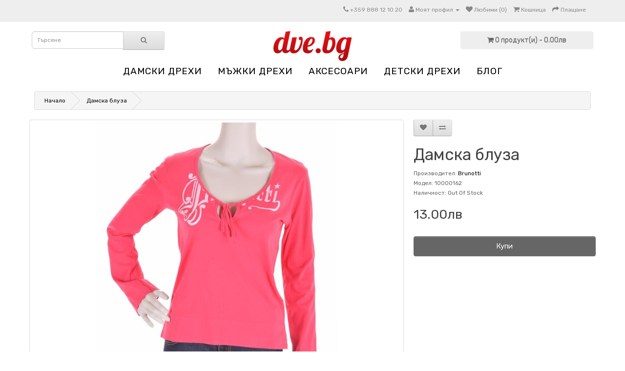

--- FILE ---
content_type: text/html; charset=utf-8
request_url: https://dve.bg/damska-bluza-1521174562
body_size: 5852
content:
<!DOCTYPE html>
<!--[if IE]><![endif]-->
<!--[if IE 8 ]><html dir="ltr" lang="bg" class="ie8"><![endif]-->
<!--[if IE 9 ]><html dir="ltr" lang="bg" class="ie9"><![endif]-->
<!--[if (gt IE 9)|!(IE)]><!-->
<html dir="ltr" lang="bg">
<!--<![endif]-->
<head>
<meta charset="UTF-8" />
<meta name="viewport" content="width=device-width, initial-scale=1">
<title>DVE.BG - Дамскa блузa</title>
<base href="https://dve.bg/" />
<meta name="keywords" content= " Дамскa блузa ДАМСКИ ДРЕХИ Дамскa блузa Блузи" />
<meta http-equiv="X-UA-Compatible" content="IE=edge">
<link href="https://dve.bg/image/catalog/favicondve.png" rel="icon" />
<link href="https://dve.bg/damska-bluza-1521174562" rel="canonical" />
<link href="catalog/view/javascript/cookie/cookie.css" rel="stylesheet" />
                <script src="//ajax.googleapis.com/ajax/libs/jquery/2.1.1/jquery.min.js"></script>
            <link href="catalog/view/javascript/bootstrap/css/bootstrap.min.css" rel="stylesheet" media="screen" />
<script src="catalog/view/javascript/bootstrap/js/bootstrap.min.js" type="text/javascript"></script>
<link href="catalog/view/javascript/font-awesome/css/font-awesome.min.css" rel="stylesheet" type="text/css" />
<link href="//fonts.googleapis.com/css?family=Open+Sans:400,400i,300,700" rel="stylesheet" type="text/css" />
<link href="catalog/view/theme/default/stylesheet/stylesheet.css" rel="stylesheet">
<link href="catalog/view/javascript/jquery/magnific/magnific-popup.css" type="text/css" rel="stylesheet" media="screen" />
<link href="catalog/view/javascript/jquery/datetimepicker/bootstrap-datetimepicker.min.css" type="text/css" rel="stylesheet" media="screen" />
<script src="catalog/view/javascript/common.js" type="text/javascript"></script>
<script src="catalog/view/javascript/jquery/magnific/jquery.magnific-popup.min.js" type="text/javascript"></script>
<script src="catalog/view/javascript/jquery/datetimepicker/moment.js" type="text/javascript"></script>
<script src="catalog/view/javascript/jquery/datetimepicker/bootstrap-datetimepicker.min.js" type="text/javascript"></script>
<script src="https://www.google.com/recaptcha/api.js" type="text/javascript"></script>

			<link rel="stylesheet" href="catalog/view/javascript/jquery.cluetip.css" type="text/css" />
			<script src="catalog/view/javascript/jquery.cluetip.js" type="text/javascript"></script>
			
			<script type="text/javascript">
				$(document).ready(function() {
				$('a.title').cluetip({splitTitle: '|'});
				  $('ol.rounded a:eq(0)').cluetip({splitTitle: '|', dropShadow: false, cluetipClass: 'rounded', showtitle: false});
				  $('ol.rounded a:eq(1)').cluetip({cluetipClass: 'rounded', dropShadow: false, showtitle: false, positionBy: 'mouse'});
				  $('ol.rounded a:eq(2)').cluetip({cluetipClass: 'rounded', dropShadow: false, showtitle: false, positionBy: 'bottomTop', topOffset: 70});
				  $('ol.rounded a:eq(3)').cluetip({cluetipClass: 'rounded', dropShadow: false, sticky: true, ajaxCache: false, arrows: true});
				  $('ol.rounded a:eq(4)').cluetip({cluetipClass: 'rounded', dropShadow: false});  
				});
			</script>
			
<script>
(function(i,s,o,g,r,a,m){i['GoogleAnalyticsObject']=r;i[r]=i[r]||function(){
(i[r].q=i[r].q||[]).push(arguments)},i[r].l=1*new Date();a=s.createElement(o),
m=s.getElementsByTagName(o)[0];a.async=1;a.src=g;m.parentNode.insertBefore(a,m)
})(window,document,'script','https://www.google-analytics.com/analytics.js','ga');
ga('create', 'UA-53306894-1', 'auto');
ga('require', 'ec');
if (window.performance) {
 	var timeSincePageLoad = Math.round(performance.now());
 	ga('send', 'timing', 'Page Load Time', 'load', timeSincePageLoad);
}
</script> 
				<script async src="catalog/view/javascript/jquery/jquery.external-links-new-window.js"></script>

				                

				<meta property="og:title" content="DVE.BG - Дамскa блузa" >
                <meta property="og:description" content="" >
												<meta property="og:site_name" content="DVE.BG Дрехи втора употреба" >
				                <meta property="og:url" content="https://dve.bg/damska-bluza-1521174562" >
                                <meta property="og:image" content="https://dve.bg/image/cache/data/opimage/10000162a-600x315.JPG" >
                                <meta property="og:image:width" content="600" >
                                <meta property="og:image:height" content="315" >
                                <meta property="og:image" content="https://dve.bg/image/cache/data/opimage/10000162e-600x315.JPG" >
                                <meta property="og:image:width" content="600" >
                                <meta property="og:image:height" content="315" >
                                <meta property="og:image" content="https://dve.bg/image/cache/data/opimage/10000162d-600x315.JPG" >
                                <meta property="og:image:width" content="600" >
                                <meta property="og:image:height" content="315" >
                                <meta property="og:image" content="https://dve.bg/image/cache/data/opimage/10000162c-600x315.JPG" >
                                <meta property="og:image:width" content="600" >
                                <meta property="og:image:height" content="315" >
                                <meta property="og:image" content="https://dve.bg/image/cache/data/opimage/10000162b-600x315.JPG" >
                                <meta property="og:image:width" content="600" >
                                <meta property="og:image:height" content="315" >
                                <meta property="product:price:amount" content="13.00" >
                                <meta property="product:price:currency" content="BGN" >
                                <meta property="og:type" content="product" >
                                
				</head>
			
<body class="product-product-3440">
<nav id="top">
  <div class="container">
        	
    <div id="top-links" class="nav pull-right">
      <ul class="list-inline">
        <li><a href="https://dve.bg/contact"><i class="fa fa-phone"></i></a> <span class="hidden-xs hidden-sm hidden-md">+359 888 12 10 20</span></li>
        <li class="dropdown"><a href="https://dve.bg/account" title="Моят профил" class="dropdown-toggle" data-toggle="dropdown"><i class="fa fa-user"></i> <span class="hidden-xs hidden-sm hidden-md">Моят профил</span> <span class="caret"></span></a>
          <ul class="dropdown-menu dropdown-menu-right">
                        <li><a href="https://dve.bg/register">Регистриране</a></li>
            <li><a href="https://dve.bg/login">Вход</a></li>
                      </ul>
        </li>
        <li><a href="https://dve.bg/wishlist" id="wishlist-total" title="Любими (0)"><i class="fa fa-heart"></i> <span class="hidden-xs hidden-sm hidden-md">Любими (0)</span></a></li>
        <li><a href="https://dve.bg/index.php?route=checkout/cart" title="Кошница"><i class="fa fa-shopping-cart"></i> <span class="hidden-xs hidden-sm hidden-md">Кошница</span></a></li>
        <li><a href="https://dve.bg/index.php?route=checkout/checkout" title="Плащане"><i class="fa fa-share"></i> <span class="hidden-xs hidden-sm hidden-md">Плащане</span></a></li>
      </ul>
    </div>
  </div>
</nav>
<header>
  <div class="container">
    <div class="row">
      
      <div class="col-sm-3"><div id="search" class="input-group">
  <input type="text" name="search" value="" placeholder="Търсене" class="form-control input-lg" />
  <span class="input-group-btn">
    <button type="button" class="btn btn-default btn-lg"><i class="fa fa-search"></i></button>
  </span>
</div>      </div>
	  <div class="col-sm-6">
        <div id="logo">
                    <a href="https://dve.bg/"><img src="https://dve.bg/image/catalog/logo1.png" title="DVE.BG Дрехи втора употреба" alt="DVE.BG Дрехи втора употреба" class="img-responsive" /></a>
                  </div>
      </div>
      <div class="col-sm-3"><div id="cart" class="btn-group btn-block">
  <button type="button" data-toggle="dropdown" data-loading-text="Зареждане..." class="btn btn-inverse btn-block btn-lg dropdown-toggle"><i class="fa fa-shopping-cart"></i> <span id="cart-total">0 продукт(и) - 0.00лв</span></button>
  <ul class="dropdown-menu pull-right">
        <li>
      <p class="text-center">Вашата кошница е празна!</p>
    </li>
      </ul>
</div>
</div>
    </div>
  </div>
</header>
<div class="container">
  <nav id="menu" class="navbar">
    <div class="navbar-header"><span id="category" class="visible-xs">Категории</span>
      <button type="button" class="btn btn-navbar navbar-toggle" data-toggle="collapse" data-target=".navbar-ex1-collapse"><i class="fa fa-bars"></i></button>
    </div>
    <div class="collapse navbar-collapse navbar-ex1-collapse">
      <ul class="nav navbar-nav">
                        <li class="dropdown"><a href="https://dve.bg/DREHI-cat2562.html" class="dropdown-toggle" data-toggle="dropdown">ДАМСКИ ДРЕХИ</a>
          <div class="dropdown-menu">
            <div class="dropdown-inner">
                            <ul class="list-unstyled">
                                <li><a href="https://dve.bg/DREHI-cat2562.html/Koja-estestvena-cat2536.html">Кожа естествена</a></li>
                                <li><a href="https://dve.bg/DREHI-cat2562.html/Kojeni-drehi-ot-estestven-kosam-cat2677.html">Кожени дрехи от естествен косъм</a></li>
                                <li><a href="https://dve.bg/DREHI-cat2562.html/Kojeni-eleci-cat2691.html">Кожени елеци</a></li>
                                <li><a href="https://dve.bg/DREHI-cat2562.html/Kojeni-pantaloni-cat2690.html">Кожени панталони</a></li>
                                <li><a href="https://dve.bg/DREHI-cat2562.html/Кожени-поли-cat2689.html">Кожени поли</a></li>
                                <li><a href="https://dve.bg/DREHI-cat2562.html/Kojeni-rakavici-cat2678.html">Кожени ръкавици</a></li>
                              </ul>
                          </div>
            <a href="https://dve.bg/DREHI-cat2562.html" class="see-all">Виж всички ДАМСКИ ДРЕХИ</a> </div>
        </li>
                                <li class="dropdown"><a href="https://dve.bg/MAJKI-DREHI-cat2490.html" class="dropdown-toggle" data-toggle="dropdown">МЪЖКИ ДРЕХИ</a>
          <div class="dropdown-menu">
            <div class="dropdown-inner">
                            <ul class="list-unstyled">
                                <li><a href="https://dve.bg/MAJKI-DREHI-cat2490.html/Koja-estestvena-cat2519.html">Кожа естествена</a></li>
                                <li><a href="https://dve.bg/MAJKI-DREHI-cat2490.html/Koja-izkustvena-cat2520.html">Кожа изкуствена</a></li>
                                <li><a href="https://dve.bg/MAJKI-DREHI-cat2490.html/Kojeni-eleci-cat2692.html">Кожени елеци</a></li>
                                <li><a href="https://dve.bg/MAJKI-DREHI-cat2490.html/Kojeni-pantaloni-cat2693.html">Кожени панталони</a></li>
                                <li><a href="https://dve.bg/MAJKI-DREHI-cat2490.html/Kojeni-rakavici-cat2680.html">Кожени ръкавици</a></li>
                              </ul>
                          </div>
            <a href="https://dve.bg/MAJKI-DREHI-cat2490.html" class="see-all">Виж всички МЪЖКИ ДРЕХИ</a> </div>
        </li>
                                <li class="dropdown"><a href="https://dve.bg/AKSESOARI-cat2491.html" class="dropdown-toggle" data-toggle="dropdown">АКСЕСОАРИ</a>
          <div class="dropdown-menu">
            <div class="dropdown-inner">
                            <ul class="list-unstyled">
                                <li><a href="https://dve.bg/AKSESOARI-cat2491.html/rakaveli-ot-kosam">Ръкавели от косъм</a></li>
                                <li><a href="https://dve.bg/AKSESOARI-cat2491.html/Shapki-ot-estestven-kosam-cat2686.html">Шапки от естествен косъм</a></li>
                                <li><a href="https://dve.bg/AKSESOARI-cat2491.html/Yaki-i-shalove-ot-estestven-kosam-cat2687.html">Яки и шалове от естествен косъм</a></li>
                              </ul>
                          </div>
            <a href="https://dve.bg/AKSESOARI-cat2491.html" class="see-all">Виж всички АКСЕСОАРИ</a> </div>
        </li>
                                <li class="dropdown"><a href="https://dve.bg/DETSKI-DREHI-cat2559.html" class="dropdown-toggle" data-toggle="dropdown">ДЕТСКИ ДРЕХИ</a>
          <div class="dropdown-menu">
            <div class="dropdown-inner">
                            <ul class="list-unstyled">
                                <li><a href="https://dve.bg/DETSKI-DREHI-cat2559.html/detski-drehi-ot-estestvena-kozha">Детски дрехи от естествена кожа</a></li>
                              </ul>
                          </div>
            <a href="https://dve.bg/DETSKI-DREHI-cat2559.html" class="see-all">Виж всички ДЕТСКИ ДРЕХИ</a> </div>
        </li>
                
								<li><a href="https://dve.bg/index.php?route=blog/home">Блог</a></li>
								
      </ul>
    </div>
  </nav>
</div>
<div class="container">
  <ul class="breadcrumb">
        <li><a href="https://dve.bg/">Начало</a></li>
        <li><a href="https://dve.bg/damska-bluza-1521174562">Дамскa блузa</a></li>
      </ul>
  <div class="row">                <div id="content" class="col-sm-12">      <div class="row">
                                <div class="col-sm-8">
                    <ul class="thumbnails">
                        <li><a class="thumbnail" href="https://dve.bg/image/cache/data/opimage/10000162a-1000x1500.JPG" title="Дамскa блузa | Brunotti "><img src="https://dve.bg/image/cache/data/opimage/10000162a-500x750.JPG" title="Дамскa блузa | Brunotti " alt="Дамскa блузa 13.00" /></a></li>
                                                <li class="image-additional"><a class="thumbnail" href="https://dve.bg/image/cache/data/opimage/10000162e-1000x1500.JPG" title="Дамскa блузa | Brunotti "> <img src="https://dve.bg/image/cache/data/opimage/10000162e-80x120.JPG" title="Дамскa блузa | Brunotti " alt="Дамскa блузa 13.00" /></a></li>
                        <li class="image-additional"><a class="thumbnail" href="https://dve.bg/image/cache/data/opimage/10000162d-1000x1500.JPG" title="Дамскa блузa | Brunotti "> <img src="https://dve.bg/image/cache/data/opimage/10000162d-80x120.JPG" title="Дамскa блузa | Brunotti " alt="Дамскa блузa 13.00" /></a></li>
                        <li class="image-additional"><a class="thumbnail" href="https://dve.bg/image/cache/data/opimage/10000162c-1000x1500.JPG" title="Дамскa блузa | Brunotti "> <img src="https://dve.bg/image/cache/data/opimage/10000162c-80x120.JPG" title="Дамскa блузa | Brunotti " alt="Дамскa блузa 13.00" /></a></li>
                        <li class="image-additional"><a class="thumbnail" href="https://dve.bg/image/cache/data/opimage/10000162b-1000x1500.JPG" title="Дамскa блузa | Brunotti "> <img src="https://dve.bg/image/cache/data/opimage/10000162b-80x120.JPG" title="Дамскa блузa | Brunotti " alt="Дамскa блузa 13.00" /></a></li>
                                  </ul>
                    <ul class="nav nav-tabs">
            <li class="active"><a href="#tab-description" data-toggle="tab">Описание</a></li>
                        
				
          </ul>
          <div class="tab-content">

  			
            <div class="tab-pane active" id="tab-description"><h2>Дамскa блузa | Brunotti</h2></div>
                                  </div>
        </div>
                                <div class="col-sm-4">
          <div class="btn-group">
            <button type="button" data-toggle="tooltip" class="btn btn-default" title="Добави в любими" onclick="wishlist.add('3440');"><i class="fa fa-heart"></i></button>
            <button type="button" data-toggle="tooltip" class="btn btn-default" title="Сравни продукт" onclick="compare.add('3440');"><i class="fa fa-exchange"></i></button>
          </div>
          <h1>Дамскa блузa</h1>
          <ul class="list-unstyled">
                        <li>Производител: <a href="https://dve.bg/brunotti-bg">Brunotti</a></li>
                        <li>Модел: 10000162</li>
                        <li>Наличност: Out Of Stock</li>
          </ul>
		   <!-- Start Additional Info -->
   
        
        <!-- End Additional Info -->		  
                    <ul class="list-unstyled">
                        <li>
              <h2>13.00лв</h2>
            </li>
                                                          </ul>
                    <div id="product">
                                    <div class="form-group">
              <label class="control-label" style="display: none;" for="input-quantity">Количество</label>
              <input type="text" name="quantity" style="display: none;" value="1" size="2" id="input-quantity" class="form-control" />
              <input type="hidden" name="product_id" value="3440" />
              <br />
              <button type="button" id="button-cart" data-loading-text="Зареждане..." class="btn btn-primary btn-lg btn-block">Купи</button>
            </div>
                      </div>
                  </div>
      </div>
            
            </div>
    </div>
</div>
<script type="text/javascript"><!--
$('select[name=\'recurring_id\'], input[name="quantity"]').change(function(){
	$.ajax({
		url: 'index.php?route=product/product/getRecurringDescription',
		type: 'post',
		data: $('input[name=\'product_id\'], input[name=\'quantity\'], select[name=\'recurring_id\']'),
		dataType: 'json',
		beforeSend: function() {
			$('#recurring-description').html('');
		},
		success: function(json) {
			$('.alert, .text-danger').remove();

			if (json['success']) {

						setTimeout(function(){
							window.location.href = "/index.php?route=checkout/cart";
						},500);
					
				$('#recurring-description').html(json['success']);
			}
		}
	});
});
//--></script>
<script type="text/javascript"><!--
$('#button-cart').on('click', function() {
	$.ajax({
		url: 'index.php?route=checkout/cart/add',
		type: 'post',
		data: $('#product input[type=\'text\'], #product input[type=\'hidden\'], #product input[type=\'radio\']:checked, #product input[type=\'checkbox\']:checked, #product select, #product textarea'),
		dataType: 'json',
		beforeSend: function() {
			$('#button-cart').button('loading');
		},
		complete: function() {
			$('#button-cart').button('reset');
		},
		success: function(json) {
			$('.alert, .text-danger').remove();
			$('.form-group').removeClass('has-error');

			if (json['error']) {
				if (json['error']['option']) {
					for (i in json['error']['option']) {
						var element = $('#input-option' + i.replace('_', '-'));

						if (element.parent().hasClass('input-group')) {
							element.parent().after('<div class="text-danger">' + json['error']['option'][i] + '</div>');
						} else {
							element.after('<div class="text-danger">' + json['error']['option'][i] + '</div>');
						}
					}
				}

				if (json['error']['recurring']) {
					$('select[name=\'recurring_id\']').after('<div class="text-danger">' + json['error']['recurring'] + '</div>');
				}

				// Highlight any found errors
				$('.text-danger').parent().addClass('has-error');
			}

			if (json['success']) {

						setTimeout(function(){
							window.location.href = "/index.php?route=checkout/cart";
						},500);
					
				$('.breadcrumb').after('<div class="alert alert-success">' + json['success'] + '<button type="button" class="close" data-dismiss="alert">&times;</button></div>');

				$('#cart > button').html('<i class="fa fa-shopping-cart"></i> ' + json['total']);

				$('html, body').animate({ scrollTop: 0 }, 'slow');

				$('#cart > ul').load('index.php?route=common/cart/info ul li');
			}
		}
	});
});
//--></script>
<script type="text/javascript"><!--
$('.date').datetimepicker({
	pickTime: false
});

$('.datetime').datetimepicker({
	pickDate: true,
	pickTime: true
});

$('.time').datetimepicker({
	pickDate: false
});

$('button[id^=\'button-upload\']').on('click', function() {
	var node = this;

	$('#form-upload').remove();

	$('body').prepend('<form enctype="multipart/form-data" id="form-upload" style="display: none;"><input type="file" name="file" /></form>');

	$('#form-upload input[name=\'file\']').trigger('click');

	if (typeof timer != 'undefined') {
    	clearInterval(timer);
	}

	timer = setInterval(function() {
		if ($('#form-upload input[name=\'file\']').val() != '') {
			clearInterval(timer);

			$.ajax({
				url: 'index.php?route=tool/upload',
				type: 'post',
				dataType: 'json',
				data: new FormData($('#form-upload')[0]),
				cache: false,
				contentType: false,
				processData: false,
				beforeSend: function() {
					$(node).button('loading');
				},
				complete: function() {
					$(node).button('reset');
				},
				success: function(json) {
					$('.text-danger').remove();

					if (json['error']) {
						$(node).parent().find('input').after('<div class="text-danger">' + json['error'] + '</div>');
					}

					if (json['success']) {

						setTimeout(function(){
							window.location.href = "/index.php?route=checkout/cart";
						},500);
					
						alert(json['success']);

						$(node).parent().find('input').attr('value', json['code']);
					}
				},
				error: function(xhr, ajaxOptions, thrownError) {
					alert(thrownError + "\r\n" + xhr.statusText + "\r\n" + xhr.responseText);
				}
			});
		}
	}, 500);
});
//--></script>
<script type="text/javascript"><!--
$('#review').delegate('.pagination a', 'click', function(e) {
  e.preventDefault();

    $('#review').fadeOut('slow');

    $('#review').load(this.href);

    $('#review').fadeIn('slow');
});

$('#review').load('index.php?route=product/product/review&product_id=3440');

$('#button-review').on('click', function() {
	$.ajax({
		url: 'index.php?route=product/product/write&product_id=3440',
		type: 'post',
		dataType: 'json',
		data: $("#form-review").serialize(),
		beforeSend: function() {
			$('#button-review').button('loading');
		},
		complete: function() {
			$('#button-review').button('reset');
		},
		success: function(json) {
			$('.alert-success, .alert-danger').remove();

			if (json['error']) {
				$('#review').after('<div class="alert alert-danger"><i class="fa fa-exclamation-circle"></i> ' + json['error'] + '</div>');
			}

			if (json['success']) {

						setTimeout(function(){
							window.location.href = "/index.php?route=checkout/cart";
						},500);
					
				$('#review').after('<div class="alert alert-success"><i class="fa fa-check-circle"></i> ' + json['success'] + '</div>');

				$('input[name=\'name\']').val('');
				$('textarea[name=\'text\']').val('');
				$('input[name=\'rating\']:checked').prop('checked', false);
			}
		}
	});
});

$(document).ready(function() {
	$('.thumbnails').magnificPopup({
		type:'image',
		delegate: 'a',
		gallery: {
			enabled:true
		}
	});
});
//--></script>

          <script type="application/ld+json">
          {
            "@context": "http://schema.org/",
            "@type": "Product",
            "name": "Дамскa блузa",
            "image": [
              "https://dve.bg/image/cache/data/opimage/10000162a-1000x1500.JPG","https://dve.bg/image/cache/data/opimage/10000162e-1000x1500.JPG","https://dve.bg/image/cache/data/opimage/10000162d-1000x1500.JPG","https://dve.bg/image/cache/data/opimage/10000162c-1000x1500.JPG","https://dve.bg/image/cache/data/opimage/10000162b-1000x1500.JPG"            ],
            "description": "",
            "model": "10000162",
                        "brand": {
              "@type": "Brand",
              "name": "Brunotti"
            },
                                    "offers": {
              "@type": "Offer",
              "priceCurrency": "BGN",
              "price": "13.00",
              "itemCondition": "http://schema.org/NewCondition",
              "availability": "http://schema.org/OutOfStock",
			  "priceValidUntil": "2030-12-31",
              "seller": {
                "@type": "Organization",
                "name": "DVE.BG Дрехи втора употреба"
              },
              "shippingDetails": {
                "@type": "OfferShippingDetails",
                "shippingRate": {
                  "@type": "MonetaryAmount",
                  "value": "6.00",
                  "currency": "BGN"
                },
                "shippingDestination": {
                  "@type": "DefinedRegion",
                  "addressCountry": "BG"
                },
                "deliveryTime": {
                  "@type": "ShippingDeliveryTime",
                  "handlingTime": {
                    "@type": "QuantitativeValue",
                    "minValue": 1,
                    "maxValue": 2,
                    "unitCode": "d"
                  },
                  "transitTime": {
                    "@type": "QuantitativeValue",
                    "minValue": 2,
                    "maxValue": 5,
                    "unitCode": "d"
                  }
                }
              },
              "hasMerchantReturnPolicy": {
                "@type": "MerchantReturnPolicy",
                "applicableCountry": "BG",
                "returnPolicyCategory": "http://schema.org/MerchantReturnFiniteReturnWindow",
                "merchantReturnDays": 14,
                "returnMethod": "ReturnByMail",
                "returnFees": "FreeReturn"
              }
            }
          }
          </script>
        

				<script type="application/ld+json">
				{
				"@context": "http://schema.org",
                "@type": "BreadcrumbList",
                "itemListElement":
                [
								{
                "@type": "ListItem",
                "position": 1,
                "item":
                {
                  "@id": "https://dve.bg/",
                  "name": "DVE.BG Дрехи втора употреба"
                }
				},
				                {
                "@type": "ListItem",
                "position": 2,
                "item":
                {
                  "@id": "https://dve.bg/damska-bluza-1521174562",
                  "name": "Дамскa блузa"
                }
                }                				]
				}
				</script>
                
<footer>
  <div class="container">
    <div class="row">
            <div class="col-sm-3">
        <h5>Информация</h5>
        <ul class="list-unstyled">
                    <li><a href="https://dve.bg/obshti-usloviya">Общи условия</a></li>
                    <li><a href="https://dve.bg/poveritelnost">Поверителност</a></li>
                    <li><a href="https://dve.bg/razmeri">Размери</a></li>
                    <li><a href="https://dve.bg/dostavka">Доставка</a></li>
                  </ul>
      </div>
            <div class="col-sm-3">
        <h5>Обслужване на клиенти</h5>
        <ul class="list-unstyled">
          <li><a href="https://dve.bg/contact">Свържете се с нас</a></li>
          <li><a href="https://dve.bg/index.php?route=account/return/add">Връщане на стока</a></li>
          <li><a href="https://dve.bg/sitemap">Карта на сайта</a></li>
        </ul>
      </div>
      <div class="col-sm-3">
        <h5>Допълнения</h5>
        <ul class="list-unstyled">
          <li><a href="https://dve.bg/manufacturer">Производители</a></li>
          <li><a href="https://dve.bg/special">Промоции</a></li>
		  <li><a target="_blank" href="https://www.facebook.com/dve.bg/"><img src="https://furlando.com/image/data/fb16.png"> Facebook</li>
        </ul>
      </div>
      <div class="col-sm-3">
        <h5>Моят профил</h5>
        <ul class="list-unstyled">
          <li><a href="https://dve.bg/account">Моят профил</a></li>
<li><a href="https://dve.bg/index.php?route=account/gdpr">GDPR</a></li>          <li><a href="https://dve.bg/index.php?route=account/order">История на поръчките</a></li>
          <li><a href="https://dve.bg/wishlist">Любими продукти</a></li>
          <li><a href="https://dve.bg/index.php?route=account/newsletter">Информационен бюлетин</a></li>
        </ul>
      </div>
    </div>
    <hr>
    <!--<p>Powered By <a href="http://www.opencart.com">OpenCart</a><br /> DVE.BG Дрехи втора употреба &copy; 2025</p>-->
  </div>
</footer>
	

                            
<script async language="javascript" type="text/javascript">
 
ga('send', 'pageview');
</script> </body></html>

--- FILE ---
content_type: text/css; charset=utf-8
request_url: https://dve.bg/catalog/view/javascript/cookie/cookie.css
body_size: 447
content:
#Cookie {display:none;bottom:0;left:0;z-index:200;width:100%;padding:5px 20px;box-sizing:border-box;background:#FFF;}
#Cookie > div {display:table;width:100%;}
#Cookie.ec-fixed {position:fixed;}
#Cookie.ec-fixed.ec-top {bottom:inherit;top:0;}
#Cookie.ec-black {background:#000;}
#Cookie a {text-decoration:none;box-shadow:none;outline:none;}
#Cookie .ec-infos {display:table-cell;vertical-align:middle;font-size:14px;line-height:16px;color:#000;}
#Cookie.ec-black .ec-infos {color:#FFF;}
#Cookie .ec-btns {display:table-cell;vertical-align:middle;font-size:0;text-align:right;width:100px;}
#Cookie.ec-double-btn .ec-btns {width:230px;}
#Cookie .ec-btns > a {display:inline-block;width:100px;box-sizing:border-box;padding:10px;margin:5px;font-size:12px;line-height:16px;color:#FFF;text-align:center;-moz-border-radius:20px;-webkit-border-radius:20px;border-radius:20px;background:#00C659;}
#Cookie .ec-btns .ec-empty {font-size:14px;color:#979797;background:transparent;-moz-border-radius:0;-webkit-border-radius:0;border-radius:0;}
#Cookie .ec-btns > a:not(.ec-empty):hover {opacity:0.9;}
@media only screen and (max-width:767px) {
  #Cookie .ec-infos {display:block;text-align:center;margin:5px 0;}
  #Cookie.ec-icon .ec-infos {padding-left:0;background-image:none !important;}
  #Cookie .ec-btns {display:block;width:100% !important;text-align:center;}
}


--- FILE ---
content_type: text/plain
request_url: https://www.google-analytics.com/j/collect?v=1&_v=j102&a=1586100433&t=timing&_s=1&dl=https%3A%2F%2Fdve.bg%2Fdamska-bluza-1521174562&ul=en-us%40posix&dt=DVE.BG%20-%20%D0%94%D0%B0%D0%BC%D1%81%D0%BAa%20%D0%B1%D0%BB%D1%83%D0%B7a&sr=1280x720&vp=1280x720&utc=Page%20Load%20Time&utv=load&utt=1780&_u=aGBAAEIJAAAAACAMI~&jid=1851921825&gjid=1669181667&cid=889058727.1763849563&tid=UA-53306894-1&_gid=46218783.1763849563&_r=1&_slc=1&z=2098637669
body_size: -447
content:
2,cG-1N1DX9KFFF